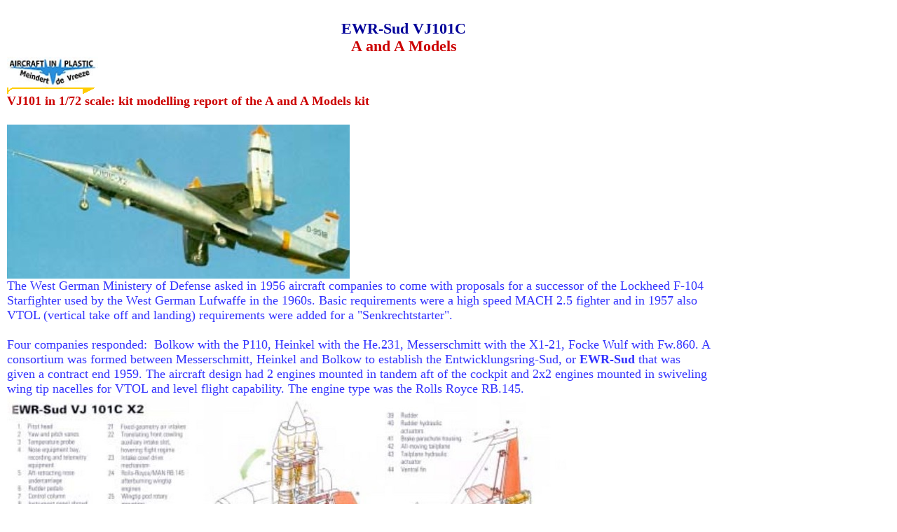

--- FILE ---
content_type: text/html
request_url: https://designer.home.xs4all.nl/models/vj-101/vj-101.htm
body_size: 5199
content:
<!DOCTYPE html PUBLIC "-//w3c//dtd html 4.0 transitional//en">
<html><head>
   <meta http-equiv="Content-Type" content="text/html; charset=ISO-8859-1">
   <meta name="Author" content="MdV">
   <meta http-equiv="Keywords" content="MB-326">
   <meta name="GENERATOR" content="Mozilla/4.7 [nl] (WinNT; I) [Netscape]">
   <meta name="KeyWords" content="MB-326 impala">
   <title>EWR VJ-101 VTOL</title><!-- copyright (c) MdV "The designer", 1999--><meta content="1/72 scale: kit modelling report Vj-101 A&amp;A Models" name="description"></head>
<body style="color: rgb(0, 0, 0); background-color: rgb(255, 255, 255);" alink="#ff0000" link="#0000ee" vlink="#551a8b"><font size="+1">&nbsp;
</font><table style="width: 66%;" border="0" cellpadding="0" cellspacing="2">
<caption><font size="+1"><b><font face="Tahoma"><font color="#000099"><big>EWR-Sud VJ101C<br><span style="color: rgb(51, 204, 0);"><span style="color: rgb(204, 0, 0);">A and A Models</span></span></big><span style="color: rgb(0, 153, 0);"><br></span></font></font></b></font></caption>

<tbody><tr>
<td align="left" valign="top"><font size="+1"><a href="../models.htm"><img src="../designer.jpg" border="0" height="44" width="130"></a>
<br><img src="../yellow.gif" nosave="" height="9" width="125">
<br></font><font face="Tahoma" size="+1"><b><font color="#cc0000">VJ101&nbsp;in 1/72 scale:</font></b><b><font color="#cc0000"> kit modelling
report of the A and A Models kit</font></b></font></td>

<td align="left" valign="top"><font size="+1"><b><font face="Tahoma"><span style="color: rgb(102, 102, 102);"></span><a href="mb326-2.html"><span style="color: rgb(102, 102, 102);"><br></span></a></font></b></font></td>
</tr>

<tr>
<td>
<font size="+1"><br><span style="font-family: Tahoma; color: rgb(51, 102, 102);"></span><span style="font-family: Tahoma; color: rgb(51, 51, 255);"><img style="width: 489px; height: 220px;" alt="vj-101" src="vj-101-real-3.JPG"><br>The
West German Ministery of Defense asked in 1956 aircraft companies to
come with proposals for a successor of the Lockheed F-104 Starfighter
used by the West German Lufwaffe in the 1960s. Basic requirements were
a high speed M</span><span style="font-family: Tahoma; color: rgb(51, 51, 255);">ACH 2.5 fighter and in 1957 also VTOL (vertical take off and landing) requirements were added for a "Senkrechtstarter". <br><br>Four
companies responded: &nbsp;Bolkow with the P110, Heinkel with the
He.231, Messerschmitt with the X1-21, Focke Wulf with Fw.860. A
consortium was formed between Messerschmitt, Heinkel and Bolkow to
establish the Entwicklungsring-S</span><span style="left: 84.0667px; top: 349.491px; font-size: 32.3333px; font-family: serif;"></span><span style="font-family: Tahoma; color: rgb(51, 51, 255);">u<span style="text-decoration: underline;"></span>d, or <span style="font-weight: bold;">EWR-Sud</span> that was given a contract end 1959. The&nbsp;aircraft design&nbsp;</span><span style="font-family: Tahoma; color: rgb(51, 51, 255);">had
2 engines mounted in tandem aft of the cockpit and 2x2 engines mounted
in swiveling wing tip nacelles for VTOL and level flight capability. </span><span style="font-family: Tahoma; color: rgb(51, 51, 255);">The engine type was the Rolls Royce RB.145.&nbsp; &nbsp; <br></span><span style="font-family: Tahoma; color: rgb(51, 51, 255);"><img style="width: 799px; height: 450px;" alt="cutaway" src="vj-101-real-2.JPG"></span><br><span style="font-family: Tahoma; color: rgb(51, 51, 255);">It
started with several experiments in a test hover rig in 1960 to
evaluate stability and control. Next followed aircraft to test various
concepts: the X1 would focus on the VTOL tests and the X2 the high
speed flight. Hover test were also made with these before "free
flights" were made as seen here..... <br><img style="width: 500px; height: 322px;" alt="rig" src="vj-101-real.JPG"><br>The
X1 test aircraft made from end 1962 particularly some 124 hover flights
and with supersonic at MACH 1.08 without afterburner (!) but it was
destroyed on Sept 14, 1964 with an uncommanded roll at conventional
take-off. The second aircraft X-2 started tests from mid 1964 and
eventually in total made some 325 flights including some 45 flights
hover flights and some 9 vertical-horizontal transitions. </span><span style="font-family: Tahoma; color: rgb(51, 51, 255);">It had a hard landing in 1967 but was repaired.&nbsp;&nbsp;</span><span style="font-family: Tahoma; color: rgb(51, 51, 255);">It reached during a test flight MACH 1.14. </span><span style="font-family: Tahoma; color: rgb(51, 51, 255);"><br>The
envisaged high supersonic aircraft would be the VJ-101D and was a
complete redesign after a NATO request. It would feature 5 RB.162 lift
engines including 2 conventional RB.153 jets with thrust deflectors in
the tail, but it was never produced. The VJ101 project was stopped in
1968. <br>&nbsp;<br style="font-family: Tahoma;"></span><span style="font-family: Tahoma;"><img style="width: 125px; height: 9px;" alt="y" src="yellow.gif"><br>&nbsp;<br><img style="width: 400px; height: 272px;" alt="a and a models vj-101 box" src="vj101-av-box.jpg"> &nbsp;<img style="width: 149px; height: 93px;" alt="logo" src="a-and-a-models.JPG"><br style="font-family: Tahoma;"></span><span style="font-family: Tahoma;">The 1/72 scale model kit of the VJ101C-X2 is of a new plastic model company: <span style="color: rgb(204, 0, 0);">&nbsp;<span style="font-weight: bold;">A and A Models</span></span>. <br>&nbsp;<br>The
mid grey parts are very well moulded, the instructions are full colour
on gloss paper and it looks all excellent. Of the VJ101 different kits
were released: of the X2 and X1. I bought the kit #7202 for the
VJ101C-X2 in April 2018 for about EUR 27,=. &nbsp;It represents the
aircraft that had wing tip engine nacelles with afterburners to expand
the flight envelope beyond the speed of MACH 1. <br><img style="width: 600px; height: 526px;" alt="p1" src="vj101-parts1.jpg"> <br></span><span style="font-family: Tahoma;">There are about 100 parts, a
nice decal sheet, paint mask for the canopy and a small etched metal fret with
parts for the cockpit interior. There are 2 clear canopies: closed and open. </span><br><span style="font-family: Tahoma;"><img style="width: 400px; height: 489px;" alt="p2" src="vj101-parts2.jpg">&nbsp;<img style="width: 600px; height: 450px;" alt="p7" src="vj101-deca.jpg"> <br>&nbsp;<br><img style="width: 600px; height: 800px;" alt="p5" src="vj101-instr.jpg"><br></span><br style="font-family: Tahoma;"><span style="font-family: Tahoma;">Decals
are for the only X2 "D-9518" during tests in a bare metal scheme.&nbsp;<br>&nbsp;<br></span><img src="../yellow.gif" nosave="" height="9" width="125"><br><span style="font-family: Tahoma;">The
parts are well moulded and fine with recessed panellines. There is good
detail in the small cockpit with the MB GA7 seat. The assembly of the
engine jet pipes inside the nacelles takes some work but it is all
internal. Looking at the internal assembly STEPs 7-10, it was decided to set the nacelles
fixed, so no swivelling parts are needed. <br><img style="width: 600px; height: 416px;" alt="n1" src="vj101-15.jpg"> <br>Quite some putty and sanding at the nacelles.<br><img style="width: 600px; height: 450px;" alt="n6" src="vj101-11.jpg"><br></span><span style="font-family: Tahoma;">The nacelle front sections can be set to have a gap with the rear. I added small spacers from plastic rod.<br><img style="width: 600px; height: 450px;" alt="rod" src="vj101-16.jpg">&nbsp;<br>Fuselage was next, install some</span><span style="font-family: Tahoma;"> weight in the nose to avoid "tail sitting". &nbsp;</span><br><span style="font-family: Tahoma;"><img style="width: 600px; height: 450px;" alt="f1" src="vj101-10.jpg"><br>To fit the central wing section, I removed 1 mm plastic at the junction joints. </span><span style="font-family: Tahoma;">Aligning
and getting parts all symmetrical needs care and a bit&nbsp;putty and sanding
is needed.<br><img style="width: 800px; height: 600px;" alt="a1" src="vj101-13.jpg"><br></span><br><span style="font-family: Tahoma;">The paint work was to be&nbsp;done before adding all the smaller parts. </span>&nbsp;<br><img src="../yellow.gif" nosave="" height="9" width="125"><span style="font-family: Tahoma;"><br>&nbsp;<br></span><span style="font-family: Tahoma;">To get a good base paint coat,&nbsp;first airbrushed&nbsp;was a primer: base grey with Revell 75 "steingrau" aqua to
check for any errors in filling.&nbsp;</span><span style="font-family: Tahoma;">There are bright orange-red areas on the test X2, these were first airbrushed after some basic masking with Revell Aqua 330 <span style="color: red;">bright red</span>. Do not forget the areas on the nacelles. <br>&nbsp;<br><img style="width: 800px; height: 856px;" alt="w1" src="vj101-17.jpg"><br><br></span><img style="width: 600px; height: 450px;" alt="da" src="vj101-18.jpg"> &nbsp;<br><span style="font-family: Tahoma;">N</span><span style="font-family: Tahoma;">ext
would be the model paint that is shown in the instructions as being aluminium. But photos
show the VJ101 to be bare metal with some different metal panel hues.
So <span style="font-weight: bold; color: rgb(102, 102, 102);">ALCLAD II ALC-105</span>
"high polished aluminium" metal paint&nbsp;would be airbrushed and that
required a gloss black base coat, Revell gloss black 07 Aqua acrylic
was thus airbrushed. <br><br></span><img style="width: 268px; height: 257px;" alt="alclad" src="../workshop/alclad.jpg"> &nbsp; <img style="width: 250px; height: 184px;" alt="07" src="revell-black-07.JPG"> &nbsp;<img style="width: 200px; height: 109px;" alt="tape" src="../workshop/maskingtape.JPG"><br><span style="font-family: Tahoma;">To get the different metal hues, I used my special
trick: mask some panel first with masking tape. Than airbrush a first
coat of ALCLAD. After a few passes, remove the tape with tweezers and apply a few
more coats of ACLAD (but not too many). The masked panels will look
slightly different. So no other metal colours are than needed and some polishing was now done with a cloth. <br><img style="width: 800px; height: 257px;" alt="f2" src="vj101-24.jpg"> <br>&nbsp; <br><img style="width: 800px; height: 600px;" alt="fl" src="vj101-23.jpg"><br>&nbsp;<br><img style="width: 800px; height: 600px;" alt="p1" src="vj101-22.jpg"> <br><br>Some
areas got a darker colour such as "bronze" at the ventral fin simply
with a brush. The model now had the needed paint coats. <br><br></span><span style="font-family: Tahoma;"><img style="width: 800px; height: 600px;" alt="p9" src="vj101-21.jpg"><br>The few but excellent decals were set onto the model. </span><br><span style="font-family: Tahoma;"><img style="width: 600px; height: 377px;" alt="d5" src="vj101-26.jpg"><br>Next
steps were done now. Fitting the undercarriage struts of STEP 16 was a
bit puzzling for me. I removed a section of the strut and made sure it
was all symmetrical. <br><img style="width: 400px; height: 419px;" alt="u1" src="vj101-27.jpg"> <img style="width: 400px; height: 257px;" alt="u2" src="vj101-28.jpg"><br>The nose door #E20 can also be set open. I shortened the nose wheel strut with 2 mm. <br><br>Fitting
the tip nacelles on the wing tips is not shown in the instructions. But
I needed to enlarge the pivot holes to fit them and set them at an angle. <br><br>The horizontal tailplanes were fitted at this stage.<br><img style="width: 400px; height: 300px;" alt="c1" src="vj101-25.jpg"><br>The
small cockpit was&nbsp;painted with black interior and the seat
got the seat straps included in the etched metal fret provided. The canopy frames were painted aluminium and note that the
anti-glare panel is provided as a decal. <br><br>There is a strange error in the
instructions in STEP 19. The rear canopy when set open does NOT tilt upwards, but
turns to the left (just as on a F-104 Starfighter). The windscreen
needed a bit white glue to close the tiny gaps. <br>&nbsp;<img style="width: 400px; height: 256px;" alt="cockpit" src="vj101-43.jpg"><br></span><span style="font-family: Tahoma;">(NOTE: I later found that the seat has 2 firing handles on top; this I will correct on the model).</span><br><span style="font-family: Tahoma;"><br>A
few doors were set open, with small pushing rods from thin rod. The
model was covered&nbsp;with a few coats of gloss varnish (airbrushing
Johnson Future/Pledge Floor Care acrylic).&nbsp;</span><span style="font-family: Tahoma;">Finally the pitot was replaced with a metal needle and that completed a nice special model in the collection. </span><span style="font-family: Tahoma;"><br></span></font></td>

<td><font size="+1"></font></td>
</tr>





<tr><td><font size="+1"><span style="font-family: Tahoma;"></span><span style="font-family: Tahoma; color: rgb(51, 51, 255);"><br style="font-family: Tahoma;"></span><span style="font-family: Tahoma;"><img style="width: 125px; height: 9px;" alt="y" src="yellow.gif"></span><br><span style="font-family: Tahoma;"><br><a href="vj101-30l.jpg"><img style="border: 0px solid ; width: 800px; height: 470px;" alt="VJ-101C-X2" src="vj101-30.jpg"></a><br>&nbsp; &nbsp; <span style="font-weight: bold;">EWR &nbsp;VJ101C-X2 during testing "in 1967" </span><br><a href="vj101-34l.jpg"><img style="border: 0px solid ; width: 800px; height: 355px;" alt="side view" src="vj101-34.jpg"></a> <br>&nbsp;<br><img style="width: 800px; height: 485px;" alt="se" src="vj101-35.jpg"> <br>&nbsp; &nbsp;<br><img style="width: 800px; height: 581px;" alt="up" src="vj101-42.jpg"> <br>&nbsp; <br><img style="width: 800px; height: 600px;" alt="up" src="vj101-32.jpg">&nbsp;<br><br><a href="vj101-33l.jpg"><img style="border: 0px solid ; width: 800px; height: 509px;" alt="rear" src="vj101-33.jpg"></a><br>&nbsp;<br><a href="vj101-40l.jpg"><img style="border: 0px solid ; width: 800px; height: 359px;" alt="VJ-101C-X2" src="vj101-40.jpg"></a><br><br><big><a style="font-weight: bold;" href="../models72.htm">Back to 1/72 models .....</a></big><br><br></span></font></td><td><font size="+1"></font></td></tr><tr bgcolor="#ffff00">
<td style="background-color: rgb(255, 255, 0);"><font size="+1"><img src="../yellow.gif" nosave="" height="9" width="125">
<br><span style="font-family: Tahoma; color: rgb(204, 0, 0); font-weight: bold;">References:
</span><br style="font-family: Tahoma;"><span style="font-family: Tahoma;">- Air International, Volume 16, pages 178, 229<br>- Wings of Fame, Volume 5, pages 115-120.<br>- VTOL aircraft, Mike Rogers, Haynes Foulis publishing, 1989<br><br><span style="color: rgb(204, 0, 0);">Internet:<br><span style="color: black;">- IPMS.NL <a href="https://www.ipms.nl/walkarounds/walkaround-jets/2708-walkaround-ewr-vj-101">VJ-101 walk around</a> (with photos of my modelling friend Bruno) </span><br></span><br>- WiKiPedia <a href="https://en.wikipedia.org/wiki/EWR_VJ_101">VJ-101</a></span><span style="font-family: Tahoma;"></span><br style="font-family: Tahoma;"><span style="font-family: Tahoma;">- Robert <a href="https://www.robertcmason.com/textdocs/GermanVSTOLFighters.pdf">Mason VTOL info [PDF] </a><br>&nbsp;</span><span style="text-decoration: underline;"></span></font></td>

<td><font size="+1"></font></td>
</tr>



<tr>
<td><span style="text-decoration: underline;"><br></span><font size="+1"><img src="../yellow.gif" nosave="" border="0" height="9" width="125">&nbsp;<span style="text-decoration: underline;"></span></font><small><font size="+1"><small><br><a href="../models.htm"><img style="border: 0px solid ; width: 166px; height: 30px;" src="../../deshome.gif" alt="3KB back to home"></a>
<br><font color="#3366ff">(c) Copyright
Meindert "designer"/ All rights reserved. Your comments
are welcomed by&nbsp; <a href="../models.htm#webmaster">webmaster</a></font></small></font></small></td>

<td><font size="+1"><img src="../yellow.gif" nosave="" border="0" height="9" width="125"><br></font>
<small><font face="Tahoma" size="+1"><small>Created this page June 28, 2019</small></font></small></td>
</tr>
</tbody></table>

<ul>
<ul>
<ul>
<ul><font size="+1">&nbsp;</font></ul>
</ul>
</ul>
</ul>

</body></html>